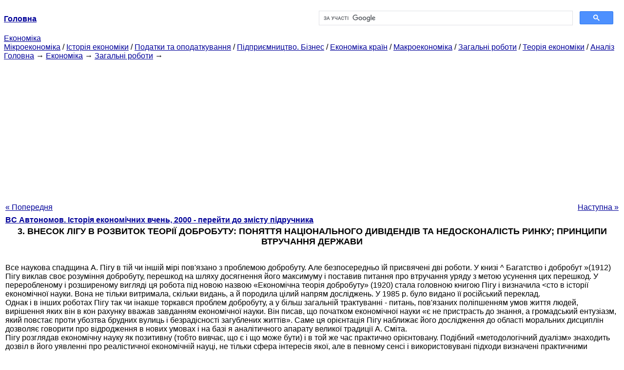

--- FILE ---
content_type: text/html
request_url: https://epi.cc.ua/vklad-ligu-razvitie-teorii-blagosostoyaniya.html
body_size: 13265
content:
<!DOCTYPE HTML PUBLIC "-//W3C//DTD HTML 4.01 Transitional//EN">
<html lang="uk">
<head>
<script async src="//pagead2.googlesyndication.com/pagead/js/adsbygoogle.js"></script>
<script>
     (adsbygoogle = window.adsbygoogle || []).push({
          google_ad_client: "ca-pub-9016879489064789",
          enable_page_level_ads: true
     });
</script>
<meta name="viewport" content="width=device-width, initial-scale=1.0">
<meta http-equiv="content-type" content="text/html;charset=windows-1251">
<title>3. ВНЕСОК ЛІГУ В РОЗВИТОК ТЕОРІЇ ДОБРОБУТУ: ПОНЯТТЯ НАЦІОНАЛЬНОГО</title>
<meta name="description" content="3. ВНЕСОК ЛІГУ В РОЗВИТОК ТЕОРІЇ ДОБРОБУТУ: ПОНЯТТЯ НАЦІОНАЛЬНОГО дивідендів та недосконалість ринку; ПРИНЦИПИ ВТРУЧАННЯ ДЕРЖАВИ: Всі наукову спадщину А. Пігу в тій чи іншій мірі пов'язано з проблемою добробуту. Але безпосередньо їй присвячені дві роботи. У книзі ^ Багатство і добробут »(1912) Пігу виклав своє розуміння добробуту, перешкод на шляху">
<meta name="keywords" content="3. ВНЕСОК ЛІГУ В РОЗВИТОК ТЕОРІЇ ДОБРОБУТУ: ПОНЯТТЯ НАЦІОНАЛЬНОГО">
<link rel="stylesheet" type="text/css" href="style.css">
</head><body link="#000099">
<center><table border="0" width="100%" cellpadding="0" cellspacing="0"><tr><td width="50%"><a href="/"><b>Головна</b></a></td><td width="50%">
<script async src="https://cse.google.com/cse.js?cx=69dace705fe595dc6"></script>
<div class="gcse-search"></div>
</td></tr></table></center>
<div>
<a href="ekonomika.html">Економіка</a>
</div>
<div>
<a href="mikroekonomika.html">Мікроекономіка</a> / <a href="istoriya-ekonomiki.html">Історія економіки</a> / <a href="nalogi-nalogooblojenie.html">Податки та оподаткування</a> / <a href="predprinimatelstvo-biznes.html">Підприємництво. Бізнес</a> / <a href="ekonomika-stran.html">Економіка країн</a> / <a href="makroekonomika.html">Макроекономіка</a> / <a href="obschie-rabotyi.html">Загальні роботи</a> / <a href="teoriya-ekonomiki.html">Теорія економіки</a> / <a href="analiz.html">Аналіз</a>
</div>
<div><div><a href="/">Головна</a> &#8594; <a href="ekonomika.html">Економіка</a> &#8594; <a href="obschie-rabotyi.html">Загальні роботи</a>
&#8594;&nbsp;
</div></div>
<center><script async src="//pagead2.googlesyndication.com/pagead/js/adsbygoogle.js"></script>
<ins class="adsbygoogle"
     style="display:block"
     data-ad-client="ca-pub-9016879489064789"
     data-ad-slot="3949310228"
     data-ad-format="auto"
     data-full-width-responsive="true"></ins>
<script>
(adsbygoogle = window.adsbygoogle || []).push({});
</script></center>
<table style="width: 100%; margin-top: 10px;">
<tr>
<td style="width: 100px; text-align: left;">
<a href="sovremennyie-podhodyi-opredeleniyu.html">« Попередня</a>
</td>
<td style="text-align: center"></td>
<td style="width: 200px; text-align: right;">
<a href="fundamentalnyie-teoremyi-blagosostoyanii.html">Наступна »</a></td>
</tr>
<tr>
<td colspan="3"></td>
</tr>
<tr>
<td colspan="3">
<div>
<b><a href="istoriya-ekonomicheskih-ucheniy164.html">BC Автономов. Історія економічних вчень, 2000 - перейти до змісту підручника</a></b>
</div>
</td>
</tr>
<tr>
<td colspan="3">
<h1>3. ВНЕСОК ЛІГУ В РОЗВИТОК ТЕОРІЇ ДОБРОБУТУ: ПОНЯТТЯ НАЦІОНАЛЬНОГО ДИВІДЕНДІВ ТА НЕДОСКОНАЛІСТЬ РИНКУ; ПРИНЦИПИ ВТРУЧАННЯ ДЕРЖАВИ</h1>
</td>
</tr>
<tr>
<td colspan="3">
<div>
</div>
<BR> Все наукова спадщина А. Пігу в тій чи іншій мірі пов'язано з проблемою добробуту. Але безпосередньо їй присвячені дві роботи. У книзі ^ Багатство і добробут »(1912) Пігу виклав своє розуміння добробуту, перешкод на шляху досягнення його максимуму і поставив питання про втручання уряду з метою усунення цих перешкод. У переробленому і розширеному вигляді ця робота під новою назвою «Економічна теорія добробуту» (1920) стала головною книгою Пігу і визначила <сто в історії економічної науки. Вона не тільки витримала, скільки видань, а й породила цілий напрям досліджень. У 1985 р. було видано її російський переклад.<br>Однак і в інших роботах Пігу так чи інакше торкався проблем добробуту, а у більш загальній трактуванні - питань, пов'язаних поліпшенням умов життя людей, вирішення яких він в кон рахунку вважав завданням економічної науки. Він писав, що початком економічної науки «є не пристрасть до знання, а громадський ентузіазм, який повстає проти убозтва брудних вулиць і безрадісності загублених життів». Саме ця орієнтація Пігу наближає його дослідження до області моральних дисциплін дозволяє говорити про відродження в нових умовах і на базі я аналітичного апарату великої традиції А. Сміта.<br>Пігу розглядав економічну науку як позитивну (тобто вивчає, що є і що може бути) і в той же час практично орієнтовану. Подібний «методологічний дуалізм» знаходить дозвіл в його уявленні про реалістичної економічній науці, не тільки сфера інтересів якої, але в певному сенсі і використовувані підходи визначені практичними завданнями. <div>
</div> Подібному поданням про науку адекватна і проблемами яку поставив Пігу, а саме - дослідження добробуті, причому в тій її частині, яка безпосередньо ставилася економічній науці. Тому будучи стурбований соціальних проблем проблемою справедливого розподілу і, більше того, будучи переконаним прихильником більшої рівності у розподілі доходів Пігу, тим не менш, зосередився насамперед на питаннях ефективності, сформулював основний критерій добробут мінах оптимальної аллокации ресурсів і основну увагу приділив аналізу причин, що перешкоджають досягненню оптимуму стану та способів їх усунення.<br>Основним показником економічного добробуту, тобто частини загального добробуту, яка може бути виміряна в ної формі, у Пігу є національний дивіденд, або національний дохід. Пігу сформулював наступні умови максимуму національного дивіденду: рівність граничних чистих продуктів, одержуваних при різному використанні ресурсів. Ця умова осягається при безперешкодної реалізації корисливого інтересу і вільне переміщення благ.<br>З цієї умови природно випливає висновок на користь політики laissez-faire. Однак Пігу визнавав існування цілого ряду обставин, що заважають автоматичному досягненню оптимуму: перешкоди на шляху вільного переміщення ресурсів, трансакційні витрати, недосконалість інформації, неможливість розмежувати локальний і глобальний оптимум, взаємозамінність продуктів, неподільність факторів виробництва, відсутність суверенітету споживачів, а також ситуації, що отримали згодом назву «second-best». <div>
</div> Все це змусило Пігу поставити питання про заходи, необхідні як доповнення політики laissez-faire.<br>Очевидним з головних перешкод на шляху переміщення ресурсів є монополія, дослідженню якої в цьому контексті Пігу присвятив багато сторінок «Багатства і добробуту» і «Економічної теорії добробуту». У цих роботах вперше з'явилися, стали потім центральними у Чемберлина і Робінсон, поняття «монополістична конкуренція» і «недосконала конкуренція».<br>Особливе значення з точки зору подальшого розвитку теорії добробуту мало розмежування суспільних і приватних витрат і вигод, тобто в сучасній інтерпретації, ідея так званих зовнішніх ефектів, яка у Пігу виникла у зв'язку з проблемою збільшення національного дивіденду. Пропозиція Пігу полягало в тому, щоб «Інтерналізована», тобто зробити з неявних явними, відмінності між громадськими та приватними вигодами і витратами. Це, на його думку, може зробити лише держава, наприклад, за допомогою податкової політики.<br>Завдяки Пігу серед економістів міцно утвердилася думка, що наявність зовнішніх ефектів робить легітимним втручання держави. Ця переконаність похитнулася лише в 1960r.fl да Коуз у своїй знаменитій роботі показав, що існування зовнішніх ефектів пов'язано з інституційними особливостями, а саме з системою прав власності, зміна якої в напрямку їх більш чіткої специфікації дозволяє інтерналізований зовнішні ефекти і зробити зайвим втручання держави .<br>
<div>
</div>
</td>
</tr>
<tr>
<td style="text-align: left;"> <a href="sovremennyie-podhodyi-opredeleniyu.html">« Попередня</a></td>
<td style="text-align: center"></td>
<td style=" text-align: right;">
<a href="fundamentalnyie-teoremyi-blagosostoyanii.html">Наступна »</a></td>
</tr>
<tr>
<td colspan="3" style="text-align: center; width: 100%;">
<div>
</div>
<a href="istoriya-ekonomicheskih-ucheniy164.html">= Перейти до змісту підручника =</a></td>
</tr>
<tr>
<td colspan="3">
</td>
</tr>
<tr>
<td colspan="3"> <h6>Інформація, релевантна " 3. ВНЕСОК ЛІГУ В РОЗВИТОК ТЕОРІЇ ДОБРОБУТУ: ПОНЯТТЯ НАЦІОНАЛЬНОГО дивідендів та недосконалість ринку; ПРИНЦИПИ ВТРУЧАННЯ ДЕРЖАВИ "</h6></td>
</tr>
<tr>
<td colspan="3">
<ol>
<li><a href="kommentarii8330.html">Коментарі</a><br>внесок у людську поведінку. Ід є початкова система особистості: це матриця, в якій згодом диференціюються его і суперего. Ід включає все те психічне, що є вродженим і присутній при народженні, включаючи інстинкти. Ід резервуар психічної енергії і забезпечує енергію для двох інших систем. Его з'являється у зв'язку з тим, що потреби організму вимагають<br></li>
<li><a href="vklad-pigu-razvitieteorii-blagosostoyaniya.html">3. Вклад Пігу у розвиток теорії добробуту: поняття національного дивіденду і недосконалості ринку; принципи втручання держави</a><br>розвитку теорії!; 1госостоянія мало розмежування суспільних і приватних з-І'рже до і вигод, тобто в сучасній інтерпретації, ідея так званих зовнішніх ефектів, яка у Пігу виникла у зв'язку з пробле-i збільшення національного дівіденда11. Пропозиція Пігу со-1 Пігу пропонував «відносити до національного дивіденду все те, що люди linn, упают на грошові доходи, а також послуги,<br></li>
<li><a href="tri-gruppyi-vajneyshih-makroekonomicheskih.html">Три групи найважливіших макроекономічних показників</a><br>внесок кожного з виробників у створення ВНП. У цьому випадку визначається додана вартість, тобто те, що кожне підприємство додало до вартості виробленого продукту. Додана вартість визначається як різниця між виручкою від продажу продукції і витратами на речові фактори виробництва. По суті, в цьому випадку визначається вся новостворена вартість, до якої додається<br></li>
<li><a href="glossariy.html">Глосарій</a><br>вкладів Банківські операції - операції, що забезпечують функціонування і прибутковість діяльності банків. Розрізняють пасивні та активні операції, банківські послуги і власні операції банків Банківський кредит - кредит, що надається власниками грошових коштів, переважно банками, у вигляді грошових позик Банкрутство - нездатність здійснювати платежі за борговими зобов'язаннями,<br></li>
<li><a href="garmoniya-pravilno-ponimaemyih8247.html">3. Гармонія правильно розуміються інтересів</a><br>внесок його зусиль в обробку товарів або, як кажуть, за цінність, яку його послуги додають до цінності матеріалів. Не важливо, чи застосовується погодинна оплата або відрядна оплата, роботодавець завжди купує діяльність та послуги робітника, а не його час. Тому невірно, що у вільній ринковій економіці робітник не має особистого інтересу у виконанні свого завдання. Соціалісти фатальним<br></li>
<li><a href="neravenstvo8307.html">3. Нерівність</a><br>внесок у піднесення нашої сучасної цивілізації, як би сильно вона від них ні відрізнялася. Філософи XVIII в., Чужі ідеям нової утилітаристської теорії, могли ще говорити про переваги положення в Китаї і мусульманських країнах. Треба визнати, що їм дуже мало було відомо про соціальну структуру Сходу. У тих неясних повідомленнях, які вони отримували, гідним похвали вони порахували<br></li>
<li><a href="starenie.html">СТАРІННЯ</a><br>внесок у своє пенсійне забезпечення (61). Задовго до того, як старі стануть в технічному сенсі більшістю населення, вони будуть політично нездоланні, оскільки люди молодше вісімнадцяти років не можуть голосувати за законом, а люди від вісімнадцяти до тридцяти років найчастіше не голосують. Конфронтація з економічними вимогами престарілих повинна стати вирішальним випробуванням демократії.<br></li>
<li><a href="vyiruchka-pribyil-firmyi.html">3. Виручка і прибуток фірми</a><br>розвитку. Тому кожен підприємець, кожен трудовий колектив буде прагнути до того, щоб всіляко її збільшити. Розрізняють три групи теорій прибутку: 1. Компенсатори й функціональні теорії прибутку, які стверджують, що прибуток є винагорода підприємцю за його послуги з координації та контролю різноманітної діяльності фірми, а також за ризик, тобто як дохід від фактора<br></li>
<li><a href="raspredelenie-dohodov-neravenstvo.html">4. Розподіл доходів. Нерівність</a><br>внесок Дж. Стюарта Мілля полягає у введенні їм відмінності «законів виробництва, які відносяться до істин природного порядку», і законів «розподілу багатства, яким займаються виключно людські інститути», тобто закони власності, спадкування, система земельної оренди. Теорія розподілу К. Маркса спирається на теорію трудової вартості і доповнюється вченням про додаткової<br></li>
<li><a href="problemyi-vyibora-usloviyah-predstavitelnoy.html">3. Проблеми вибору в умовах представницької демократії</a><br>внесок у розвиток поданні про поведінку виборців вніс Е. Дауне. Подібні ідеї щодо стратегії раціонального невідання були висловлені Й. Шумпетером (Шумпетер Й. Капіталізм, соціалізм і демократія. М.: Економіка, 1995 (робота 1950 р.). С. 339-350). 702 тичної ренти, теорію ендогенного визначення економічної політики та економічну теорію політичних<br></li>
</ol></td>
</tr>
</table>
<center>&copy; 2014-2022&nbsp; epi.cc.ua</center>
</body>
</html>


--- FILE ---
content_type: text/html; charset=utf-8
request_url: https://www.google.com/recaptcha/api2/aframe
body_size: 114
content:
<!DOCTYPE HTML><html><head><meta http-equiv="content-type" content="text/html; charset=UTF-8"></head><body><script nonce="J8Nd75_brinbkKgFNwuDYw">/** Anti-fraud and anti-abuse applications only. See google.com/recaptcha */ try{var clients={'sodar':'https://pagead2.googlesyndication.com/pagead/sodar?'};window.addEventListener("message",function(a){try{if(a.source===window.parent){var b=JSON.parse(a.data);var c=clients[b['id']];if(c){var d=document.createElement('img');d.src=c+b['params']+'&rc='+(localStorage.getItem("rc::a")?sessionStorage.getItem("rc::b"):"");window.document.body.appendChild(d);sessionStorage.setItem("rc::e",parseInt(sessionStorage.getItem("rc::e")||0)+1);localStorage.setItem("rc::h",'1768957508694');}}}catch(b){}});window.parent.postMessage("_grecaptcha_ready", "*");}catch(b){}</script></body></html>